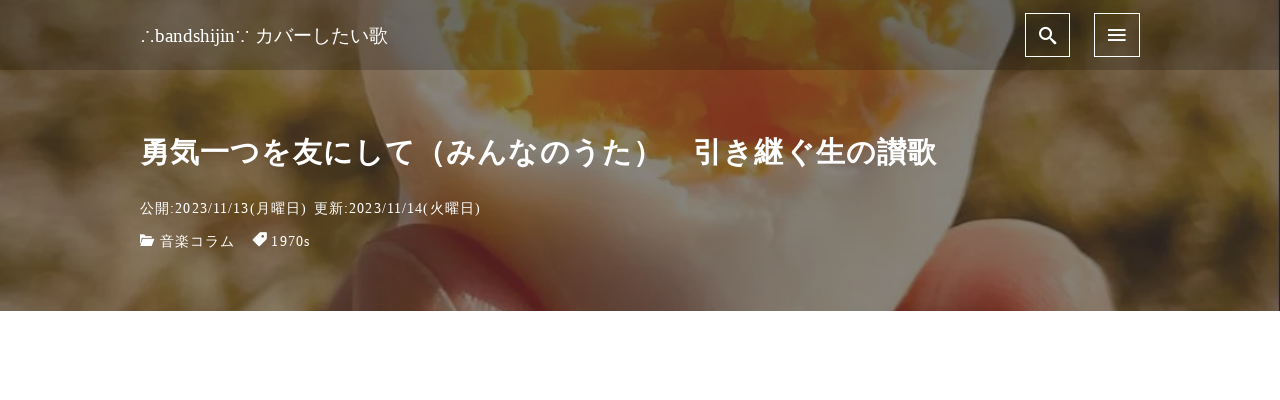

--- FILE ---
content_type: text/html; charset=UTF-8
request_url: https://bandshijin.com/yuukihitotsuwotomonishite/
body_size: 20496
content:
<!DOCTYPE html>
<html prefix="og: http://ogp.me/ns# fb: http://ogp.me/ns/fb# article: http://ogp.me/ns/article#" lang="ja">
<head>
	<meta http-equiv="Content-Type" content="text/html">
	<meta http-equiv="X-UA-Compatible" content="IE=edge">
	<meta charset="UTF-8">
	<meta name="viewport" content="width=device-width, minimum-scale=1.0, maximum-scale=2, user-scalable=1, initial-scale=1" />
			<link rel="prerender" href="https://bandshijin.com">
		<link rel="profile" href="http://gmpg.org/xfn/11">
	<title>勇気一つを友にして（みんなのうた）　引き継ぐ生の讃歌 | ∴bandshijin∵ カバーしたい歌</title>
<meta name='robots' content='max-image-preview:large' />
<link rel='dns-prefetch' href='//stats.wp.com' />
<link rel='dns-prefetch' href='//i0.wp.com' />
<link rel='dns-prefetch' href='//c0.wp.com' />
<link rel='dns-prefetch' href='//jetpack.wordpress.com' />
<link rel='dns-prefetch' href='//s0.wp.com' />
<link rel='dns-prefetch' href='//public-api.wordpress.com' />
<link rel='dns-prefetch' href='//0.gravatar.com' />
<link rel='dns-prefetch' href='//1.gravatar.com' />
<link rel='dns-prefetch' href='//2.gravatar.com' />
<link rel="alternate" type="application/rss+xml" title="∴bandshijin∵ カバーしたい歌 &raquo; フィード" href="https://bandshijin.com/feed/" />
<link rel="alternate" type="application/rss+xml" title="∴bandshijin∵ カバーしたい歌 &raquo; コメントフィード" href="https://bandshijin.com/comments/feed/" />
<link rel="alternate" type="application/rss+xml" title="∴bandshijin∵ カバーしたい歌 &raquo; 勇気一つを友にして（みんなのうた）　引き継ぐ生の讃歌 のコメントのフィード" href="https://bandshijin.com/yuukihitotsuwotomonishite/feed/" />
<link rel="alternate" title="oEmbed (JSON)" type="application/json+oembed" href="https://bandshijin.com/wp-json/oembed/1.0/embed?url=https%3A%2F%2Fbandshijin.com%2Fyuukihitotsuwotomonishite%2F" />
<link rel="alternate" title="oEmbed (XML)" type="text/xml+oembed" href="https://bandshijin.com/wp-json/oembed/1.0/embed?url=https%3A%2F%2Fbandshijin.com%2Fyuukihitotsuwotomonishite%2F&#038;format=xml" />
<style id='wp-img-auto-sizes-contain-inline-css' type='text/css'>
img:is([sizes=auto i],[sizes^="auto," i]){contain-intrinsic-size:3000px 1500px}
/*# sourceURL=wp-img-auto-sizes-contain-inline-css */
</style>
<style id='wp-emoji-styles-inline-css' type='text/css'>

	img.wp-smiley, img.emoji {
		display: inline !important;
		border: none !important;
		box-shadow: none !important;
		height: 1em !important;
		width: 1em !important;
		margin: 0 0.07em !important;
		vertical-align: -0.1em !important;
		background: none !important;
		padding: 0 !important;
	}
/*# sourceURL=wp-emoji-styles-inline-css */
</style>
<style id='wp-block-library-inline-css' type='text/css'>
:root{--wp-block-synced-color:#7a00df;--wp-block-synced-color--rgb:122,0,223;--wp-bound-block-color:var(--wp-block-synced-color);--wp-editor-canvas-background:#ddd;--wp-admin-theme-color:#007cba;--wp-admin-theme-color--rgb:0,124,186;--wp-admin-theme-color-darker-10:#006ba1;--wp-admin-theme-color-darker-10--rgb:0,107,160.5;--wp-admin-theme-color-darker-20:#005a87;--wp-admin-theme-color-darker-20--rgb:0,90,135;--wp-admin-border-width-focus:2px}@media (min-resolution:192dpi){:root{--wp-admin-border-width-focus:1.5px}}.wp-element-button{cursor:pointer}:root .has-very-light-gray-background-color{background-color:#eee}:root .has-very-dark-gray-background-color{background-color:#313131}:root .has-very-light-gray-color{color:#eee}:root .has-very-dark-gray-color{color:#313131}:root .has-vivid-green-cyan-to-vivid-cyan-blue-gradient-background{background:linear-gradient(135deg,#00d084,#0693e3)}:root .has-purple-crush-gradient-background{background:linear-gradient(135deg,#34e2e4,#4721fb 50%,#ab1dfe)}:root .has-hazy-dawn-gradient-background{background:linear-gradient(135deg,#faaca8,#dad0ec)}:root .has-subdued-olive-gradient-background{background:linear-gradient(135deg,#fafae1,#67a671)}:root .has-atomic-cream-gradient-background{background:linear-gradient(135deg,#fdd79a,#004a59)}:root .has-nightshade-gradient-background{background:linear-gradient(135deg,#330968,#31cdcf)}:root .has-midnight-gradient-background{background:linear-gradient(135deg,#020381,#2874fc)}:root{--wp--preset--font-size--normal:16px;--wp--preset--font-size--huge:42px}.has-regular-font-size{font-size:1em}.has-larger-font-size{font-size:2.625em}.has-normal-font-size{font-size:var(--wp--preset--font-size--normal)}.has-huge-font-size{font-size:var(--wp--preset--font-size--huge)}.has-text-align-center{text-align:center}.has-text-align-left{text-align:left}.has-text-align-right{text-align:right}.has-fit-text{white-space:nowrap!important}#end-resizable-editor-section{display:none}.aligncenter{clear:both}.items-justified-left{justify-content:flex-start}.items-justified-center{justify-content:center}.items-justified-right{justify-content:flex-end}.items-justified-space-between{justify-content:space-between}.screen-reader-text{border:0;clip-path:inset(50%);height:1px;margin:-1px;overflow:hidden;padding:0;position:absolute;width:1px;word-wrap:normal!important}.screen-reader-text:focus{background-color:#ddd;clip-path:none;color:#444;display:block;font-size:1em;height:auto;left:5px;line-height:normal;padding:15px 23px 14px;text-decoration:none;top:5px;width:auto;z-index:100000}html :where(.has-border-color){border-style:solid}html :where([style*=border-top-color]){border-top-style:solid}html :where([style*=border-right-color]){border-right-style:solid}html :where([style*=border-bottom-color]){border-bottom-style:solid}html :where([style*=border-left-color]){border-left-style:solid}html :where([style*=border-width]){border-style:solid}html :where([style*=border-top-width]){border-top-style:solid}html :where([style*=border-right-width]){border-right-style:solid}html :where([style*=border-bottom-width]){border-bottom-style:solid}html :where([style*=border-left-width]){border-left-style:solid}html :where(img[class*=wp-image-]){height:auto;max-width:100%}:where(figure){margin:0 0 1em}html :where(.is-position-sticky){--wp-admin--admin-bar--position-offset:var(--wp-admin--admin-bar--height,0px)}@media screen and (max-width:600px){html :where(.is-position-sticky){--wp-admin--admin-bar--position-offset:0px}}

/*# sourceURL=wp-block-library-inline-css */
</style><style id='wp-block-heading-inline-css' type='text/css'>
h1:where(.wp-block-heading).has-background,h2:where(.wp-block-heading).has-background,h3:where(.wp-block-heading).has-background,h4:where(.wp-block-heading).has-background,h5:where(.wp-block-heading).has-background,h6:where(.wp-block-heading).has-background{padding:1.25em 2.375em}h1.has-text-align-left[style*=writing-mode]:where([style*=vertical-lr]),h1.has-text-align-right[style*=writing-mode]:where([style*=vertical-rl]),h2.has-text-align-left[style*=writing-mode]:where([style*=vertical-lr]),h2.has-text-align-right[style*=writing-mode]:where([style*=vertical-rl]),h3.has-text-align-left[style*=writing-mode]:where([style*=vertical-lr]),h3.has-text-align-right[style*=writing-mode]:where([style*=vertical-rl]),h4.has-text-align-left[style*=writing-mode]:where([style*=vertical-lr]),h4.has-text-align-right[style*=writing-mode]:where([style*=vertical-rl]),h5.has-text-align-left[style*=writing-mode]:where([style*=vertical-lr]),h5.has-text-align-right[style*=writing-mode]:where([style*=vertical-rl]),h6.has-text-align-left[style*=writing-mode]:where([style*=vertical-lr]),h6.has-text-align-right[style*=writing-mode]:where([style*=vertical-rl]){rotate:180deg}
/*# sourceURL=https://c0.wp.com/c/6.9/wp-includes/blocks/heading/style.min.css */
</style>
<style id='wp-block-embed-inline-css' type='text/css'>
.wp-block-embed.alignleft,.wp-block-embed.alignright,.wp-block[data-align=left]>[data-type="core/embed"],.wp-block[data-align=right]>[data-type="core/embed"]{max-width:360px;width:100%}.wp-block-embed.alignleft .wp-block-embed__wrapper,.wp-block-embed.alignright .wp-block-embed__wrapper,.wp-block[data-align=left]>[data-type="core/embed"] .wp-block-embed__wrapper,.wp-block[data-align=right]>[data-type="core/embed"] .wp-block-embed__wrapper{min-width:280px}.wp-block-cover .wp-block-embed{min-height:240px;min-width:320px}.wp-block-embed{overflow-wrap:break-word}.wp-block-embed :where(figcaption){margin-bottom:1em;margin-top:.5em}.wp-block-embed iframe{max-width:100%}.wp-block-embed__wrapper{position:relative}.wp-embed-responsive .wp-has-aspect-ratio .wp-block-embed__wrapper:before{content:"";display:block;padding-top:50%}.wp-embed-responsive .wp-has-aspect-ratio iframe{bottom:0;height:100%;left:0;position:absolute;right:0;top:0;width:100%}.wp-embed-responsive .wp-embed-aspect-21-9 .wp-block-embed__wrapper:before{padding-top:42.85%}.wp-embed-responsive .wp-embed-aspect-18-9 .wp-block-embed__wrapper:before{padding-top:50%}.wp-embed-responsive .wp-embed-aspect-16-9 .wp-block-embed__wrapper:before{padding-top:56.25%}.wp-embed-responsive .wp-embed-aspect-4-3 .wp-block-embed__wrapper:before{padding-top:75%}.wp-embed-responsive .wp-embed-aspect-1-1 .wp-block-embed__wrapper:before{padding-top:100%}.wp-embed-responsive .wp-embed-aspect-9-16 .wp-block-embed__wrapper:before{padding-top:177.77%}.wp-embed-responsive .wp-embed-aspect-1-2 .wp-block-embed__wrapper:before{padding-top:200%}
/*# sourceURL=https://c0.wp.com/c/6.9/wp-includes/blocks/embed/style.min.css */
</style>
<style id='wp-block-paragraph-inline-css' type='text/css'>
.is-small-text{font-size:.875em}.is-regular-text{font-size:1em}.is-large-text{font-size:2.25em}.is-larger-text{font-size:3em}.has-drop-cap:not(:focus):first-letter{float:left;font-size:8.4em;font-style:normal;font-weight:100;line-height:.68;margin:.05em .1em 0 0;text-transform:uppercase}body.rtl .has-drop-cap:not(:focus):first-letter{float:none;margin-left:.1em}p.has-drop-cap.has-background{overflow:hidden}:root :where(p.has-background){padding:1.25em 2.375em}:where(p.has-text-color:not(.has-link-color)) a{color:inherit}p.has-text-align-left[style*="writing-mode:vertical-lr"],p.has-text-align-right[style*="writing-mode:vertical-rl"]{rotate:180deg}
/*# sourceURL=https://c0.wp.com/c/6.9/wp-includes/blocks/paragraph/style.min.css */
</style>
<style id='global-styles-inline-css' type='text/css'>
:root{--wp--preset--aspect-ratio--square: 1;--wp--preset--aspect-ratio--4-3: 4/3;--wp--preset--aspect-ratio--3-4: 3/4;--wp--preset--aspect-ratio--3-2: 3/2;--wp--preset--aspect-ratio--2-3: 2/3;--wp--preset--aspect-ratio--16-9: 16/9;--wp--preset--aspect-ratio--9-16: 9/16;--wp--preset--color--black: #000000;--wp--preset--color--cyan-bluish-gray: #abb8c3;--wp--preset--color--white: #ffffff;--wp--preset--color--pale-pink: #f78da7;--wp--preset--color--vivid-red: #cf2e2e;--wp--preset--color--luminous-vivid-orange: #ff6900;--wp--preset--color--luminous-vivid-amber: #fcb900;--wp--preset--color--light-green-cyan: #7bdcb5;--wp--preset--color--vivid-green-cyan: #00d084;--wp--preset--color--pale-cyan-blue: #8ed1fc;--wp--preset--color--vivid-cyan-blue: #0693e3;--wp--preset--color--vivid-purple: #9b51e0;--wp--preset--gradient--vivid-cyan-blue-to-vivid-purple: linear-gradient(135deg,rgb(6,147,227) 0%,rgb(155,81,224) 100%);--wp--preset--gradient--light-green-cyan-to-vivid-green-cyan: linear-gradient(135deg,rgb(122,220,180) 0%,rgb(0,208,130) 100%);--wp--preset--gradient--luminous-vivid-amber-to-luminous-vivid-orange: linear-gradient(135deg,rgb(252,185,0) 0%,rgb(255,105,0) 100%);--wp--preset--gradient--luminous-vivid-orange-to-vivid-red: linear-gradient(135deg,rgb(255,105,0) 0%,rgb(207,46,46) 100%);--wp--preset--gradient--very-light-gray-to-cyan-bluish-gray: linear-gradient(135deg,rgb(238,238,238) 0%,rgb(169,184,195) 100%);--wp--preset--gradient--cool-to-warm-spectrum: linear-gradient(135deg,rgb(74,234,220) 0%,rgb(151,120,209) 20%,rgb(207,42,186) 40%,rgb(238,44,130) 60%,rgb(251,105,98) 80%,rgb(254,248,76) 100%);--wp--preset--gradient--blush-light-purple: linear-gradient(135deg,rgb(255,206,236) 0%,rgb(152,150,240) 100%);--wp--preset--gradient--blush-bordeaux: linear-gradient(135deg,rgb(254,205,165) 0%,rgb(254,45,45) 50%,rgb(107,0,62) 100%);--wp--preset--gradient--luminous-dusk: linear-gradient(135deg,rgb(255,203,112) 0%,rgb(199,81,192) 50%,rgb(65,88,208) 100%);--wp--preset--gradient--pale-ocean: linear-gradient(135deg,rgb(255,245,203) 0%,rgb(182,227,212) 50%,rgb(51,167,181) 100%);--wp--preset--gradient--electric-grass: linear-gradient(135deg,rgb(202,248,128) 0%,rgb(113,206,126) 100%);--wp--preset--gradient--midnight: linear-gradient(135deg,rgb(2,3,129) 0%,rgb(40,116,252) 100%);--wp--preset--font-size--small: 13px;--wp--preset--font-size--medium: 20px;--wp--preset--font-size--large: 36px;--wp--preset--font-size--x-large: 42px;--wp--preset--spacing--20: 0.44rem;--wp--preset--spacing--30: 0.67rem;--wp--preset--spacing--40: 1rem;--wp--preset--spacing--50: 1.5rem;--wp--preset--spacing--60: 2.25rem;--wp--preset--spacing--70: 3.38rem;--wp--preset--spacing--80: 5.06rem;--wp--preset--shadow--natural: 6px 6px 9px rgba(0, 0, 0, 0.2);--wp--preset--shadow--deep: 12px 12px 50px rgba(0, 0, 0, 0.4);--wp--preset--shadow--sharp: 6px 6px 0px rgba(0, 0, 0, 0.2);--wp--preset--shadow--outlined: 6px 6px 0px -3px rgb(255, 255, 255), 6px 6px rgb(0, 0, 0);--wp--preset--shadow--crisp: 6px 6px 0px rgb(0, 0, 0);}:where(.is-layout-flex){gap: 0.5em;}:where(.is-layout-grid){gap: 0.5em;}body .is-layout-flex{display: flex;}.is-layout-flex{flex-wrap: wrap;align-items: center;}.is-layout-flex > :is(*, div){margin: 0;}body .is-layout-grid{display: grid;}.is-layout-grid > :is(*, div){margin: 0;}:where(.wp-block-columns.is-layout-flex){gap: 2em;}:where(.wp-block-columns.is-layout-grid){gap: 2em;}:where(.wp-block-post-template.is-layout-flex){gap: 1.25em;}:where(.wp-block-post-template.is-layout-grid){gap: 1.25em;}.has-black-color{color: var(--wp--preset--color--black) !important;}.has-cyan-bluish-gray-color{color: var(--wp--preset--color--cyan-bluish-gray) !important;}.has-white-color{color: var(--wp--preset--color--white) !important;}.has-pale-pink-color{color: var(--wp--preset--color--pale-pink) !important;}.has-vivid-red-color{color: var(--wp--preset--color--vivid-red) !important;}.has-luminous-vivid-orange-color{color: var(--wp--preset--color--luminous-vivid-orange) !important;}.has-luminous-vivid-amber-color{color: var(--wp--preset--color--luminous-vivid-amber) !important;}.has-light-green-cyan-color{color: var(--wp--preset--color--light-green-cyan) !important;}.has-vivid-green-cyan-color{color: var(--wp--preset--color--vivid-green-cyan) !important;}.has-pale-cyan-blue-color{color: var(--wp--preset--color--pale-cyan-blue) !important;}.has-vivid-cyan-blue-color{color: var(--wp--preset--color--vivid-cyan-blue) !important;}.has-vivid-purple-color{color: var(--wp--preset--color--vivid-purple) !important;}.has-black-background-color{background-color: var(--wp--preset--color--black) !important;}.has-cyan-bluish-gray-background-color{background-color: var(--wp--preset--color--cyan-bluish-gray) !important;}.has-white-background-color{background-color: var(--wp--preset--color--white) !important;}.has-pale-pink-background-color{background-color: var(--wp--preset--color--pale-pink) !important;}.has-vivid-red-background-color{background-color: var(--wp--preset--color--vivid-red) !important;}.has-luminous-vivid-orange-background-color{background-color: var(--wp--preset--color--luminous-vivid-orange) !important;}.has-luminous-vivid-amber-background-color{background-color: var(--wp--preset--color--luminous-vivid-amber) !important;}.has-light-green-cyan-background-color{background-color: var(--wp--preset--color--light-green-cyan) !important;}.has-vivid-green-cyan-background-color{background-color: var(--wp--preset--color--vivid-green-cyan) !important;}.has-pale-cyan-blue-background-color{background-color: var(--wp--preset--color--pale-cyan-blue) !important;}.has-vivid-cyan-blue-background-color{background-color: var(--wp--preset--color--vivid-cyan-blue) !important;}.has-vivid-purple-background-color{background-color: var(--wp--preset--color--vivid-purple) !important;}.has-black-border-color{border-color: var(--wp--preset--color--black) !important;}.has-cyan-bluish-gray-border-color{border-color: var(--wp--preset--color--cyan-bluish-gray) !important;}.has-white-border-color{border-color: var(--wp--preset--color--white) !important;}.has-pale-pink-border-color{border-color: var(--wp--preset--color--pale-pink) !important;}.has-vivid-red-border-color{border-color: var(--wp--preset--color--vivid-red) !important;}.has-luminous-vivid-orange-border-color{border-color: var(--wp--preset--color--luminous-vivid-orange) !important;}.has-luminous-vivid-amber-border-color{border-color: var(--wp--preset--color--luminous-vivid-amber) !important;}.has-light-green-cyan-border-color{border-color: var(--wp--preset--color--light-green-cyan) !important;}.has-vivid-green-cyan-border-color{border-color: var(--wp--preset--color--vivid-green-cyan) !important;}.has-pale-cyan-blue-border-color{border-color: var(--wp--preset--color--pale-cyan-blue) !important;}.has-vivid-cyan-blue-border-color{border-color: var(--wp--preset--color--vivid-cyan-blue) !important;}.has-vivid-purple-border-color{border-color: var(--wp--preset--color--vivid-purple) !important;}.has-vivid-cyan-blue-to-vivid-purple-gradient-background{background: var(--wp--preset--gradient--vivid-cyan-blue-to-vivid-purple) !important;}.has-light-green-cyan-to-vivid-green-cyan-gradient-background{background: var(--wp--preset--gradient--light-green-cyan-to-vivid-green-cyan) !important;}.has-luminous-vivid-amber-to-luminous-vivid-orange-gradient-background{background: var(--wp--preset--gradient--luminous-vivid-amber-to-luminous-vivid-orange) !important;}.has-luminous-vivid-orange-to-vivid-red-gradient-background{background: var(--wp--preset--gradient--luminous-vivid-orange-to-vivid-red) !important;}.has-very-light-gray-to-cyan-bluish-gray-gradient-background{background: var(--wp--preset--gradient--very-light-gray-to-cyan-bluish-gray) !important;}.has-cool-to-warm-spectrum-gradient-background{background: var(--wp--preset--gradient--cool-to-warm-spectrum) !important;}.has-blush-light-purple-gradient-background{background: var(--wp--preset--gradient--blush-light-purple) !important;}.has-blush-bordeaux-gradient-background{background: var(--wp--preset--gradient--blush-bordeaux) !important;}.has-luminous-dusk-gradient-background{background: var(--wp--preset--gradient--luminous-dusk) !important;}.has-pale-ocean-gradient-background{background: var(--wp--preset--gradient--pale-ocean) !important;}.has-electric-grass-gradient-background{background: var(--wp--preset--gradient--electric-grass) !important;}.has-midnight-gradient-background{background: var(--wp--preset--gradient--midnight) !important;}.has-small-font-size{font-size: var(--wp--preset--font-size--small) !important;}.has-medium-font-size{font-size: var(--wp--preset--font-size--medium) !important;}.has-large-font-size{font-size: var(--wp--preset--font-size--large) !important;}.has-x-large-font-size{font-size: var(--wp--preset--font-size--x-large) !important;}
/*# sourceURL=global-styles-inline-css */
</style>

<style id='classic-theme-styles-inline-css' type='text/css'>
/*! This file is auto-generated */
.wp-block-button__link{color:#fff;background-color:#32373c;border-radius:9999px;box-shadow:none;text-decoration:none;padding:calc(.667em + 2px) calc(1.333em + 2px);font-size:1.125em}.wp-block-file__button{background:#32373c;color:#fff;text-decoration:none}
/*# sourceURL=/wp-includes/css/classic-themes.min.css */
</style>
<link rel='stylesheet' id='nishiki-main-style-css' href='https://bandshijin.com/wp-content/themes/nishiki/assets/css/main.css' type='text/css' media='' />
<style id='nishiki-main-style-inline-css' type='text/css'>
.container{max-width:1000px;}.single .sidebar-none #main > .container > * > * > *:not(.alignwide):not(.alignfull):not(.alignleft):not(.alignright):not(.is-style-wide):not(.author-info),.single .sidebar-bottom #main > .container > * > * > *:not(.alignwide):not(.alignfull):not(.alignleft):not(.alignright):not(.is-style-wide):not(.author-info),.page .show-on-front-page #main > .container > * > * > *:not(.alignwide):not(.alignfull):not(.alignleft):not(.alignright):not(.is-style-wide):not(.author-info),.page .sidebar-none #main > .container > * > * > *:not(.alignwide):not(.alignfull):not(.alignleft):not(.alignright):not(.is-style-wide):not(.author-info),.page .sidebar-bottom #main > .container > * > * > *:not(.alignwide):not(.alignfull):not(.alignleft):not(.alignright):not(.is-style-wide):not(.author-info){max-width:1000px;width:90%;margin-left:auto;margin-right:auto;}body{background-color:#ffffff;}body,.articles a{color:#333333;}.articles header,.articles header a{color:#333333;}.nav_pc a{color:#333333;}input[type="submit"],button[type="submit"]{color:#333333;}input:hover[type="submit"],button:hover[type="submit"]{background:#333333;color:#ffffff;border-color:#333333}aside section a,aside section ul li,.comments-area .comment-list li .comment-body,.comments-area .comment-form-comment{border-color:#aaaaaa;}.nav_pc a:hover{color:#aaaaaa;}.comments-area .comment-list li .comment-date,.comments-area cite,.comments-area cite a{color:#aaaaaa;}.comments-area .comment-form-comment{border-color:#aaaaaa;}.single .entry-content table th,.single .entry-content table td,.page .entry-content table th,.page .entry-content table td{border-color:#aaaaaa;}.entry-content table::-webkit-scrollbar-thumb:horizontal{background-color:#aaaaaa;}input[type="submit"][disabled]{border-color:#aaaaaa;color:#aaaaaa;pointer-events: none;}input:hover[type="submit"][disabled]{background:none;color:#aaaaaa;}a{color:#0a88cc;}aside .tagcloud a{border-color:#0a88cc;}a:hover{color:#0044a3;}html,button,input[type=submit]{font-size:16px;}.articles article.sticky::before{border-color:#557c4c transparent transparent transparent;}#front-page-section1{color:#333333;}#front-page-section1{text-align:left;}#front-page-section1 .sub-text{padding-left:0;}#front-page-section1 img.img-placeholder{filter:blur(15px) grayscale(100%);}#front-page-section1::after{background-color:#333333;}#front-page-section1::after{opacity:0.3;}#front-page-section1 .main-button a{color:#ffffff;}#front-page-section1 .main-button a{background-color:#333333;}#front-page-section1 .main-button a:hover{background-color:#ffffff;color:#333333;}#front-page-section1 .featured-items .featured-item1 i{color:#333333;}#front-page-section1 .featured-items .featured-item1 .featured-title{color:#333333;}#front-page-section1 .featured-items .featured-item1 .featured-text{color:#333333;}#front-page-section1 .featured-items .featured-item1 .featured-button a{color:#ffffff;}#front-page-section1 .featured-items .featured-item1 .featured-button a{background-color:#333333;}#front-page-section1 .featured-items .featured-item1 .featured-button a:hover{background-color:#ffffff;color:#333333;}#front-page-section1 .featured-items .featured-item2 i{color:#333333;}#front-page-section1 .featured-items .featured-item2 .featured-title{color:#333333;}#front-page-section1 .featured-items .featured-item2 .featured-text{color:#333333;}#front-page-section1 .featured-items .featured-item2 .featured-button a{color:#ffffff;}#front-page-section1 .featured-items .featured-item2 .featured-button a{background-color:#333333;}#front-page-section1 .featured-items .featured-item2 .featured-button a:hover{background-color:#ffffff;color:#333333;}#front-page-section1 .featured-items .featured-item3 i{color:#333333;}#front-page-section1 .featured-items .featured-item3 .featured-title{color:#333333;}#front-page-section1 .featured-items .featured-item3 .featured-text{color:#333333;}#front-page-section1 .featured-items .featured-item3 .featured-button a{color:#ffffff;}#front-page-section1 .featured-items .featured-item3 .featured-button a{background-color:#333333;}#front-page-section1 .featured-items .featured-item3 .featured-button a:hover{background-color:#ffffff;color:#333333;}#front-page-section2{color:#333333;}#front-page-section2{text-align:left;}#front-page-section2 .sub-text{padding-left:0;}#front-page-section2 img.img-placeholder{filter:blur(15px) grayscale(100%);}#front-page-section2::after{background-color:#333333;}#front-page-section2::after{opacity:0.3;}#front-page-section2 .main-button a{color:#ffffff;}#front-page-section2 .main-button a{background-color:#333333;}#front-page-section2 .main-button a:hover{background-color:#ffffff;color:#333333;}#front-page-section2 .featured-items .featured-item1 i{color:#333333;}#front-page-section2 .featured-items .featured-item1 .featured-title{color:#333333;}#front-page-section2 .featured-items .featured-item1 .featured-text{color:#333333;}#front-page-section2 .featured-items .featured-item1 .featured-button a{color:#ffffff;}#front-page-section2 .featured-items .featured-item1 .featured-button a{background-color:#333333;}#front-page-section2 .featured-items .featured-item1 .featured-button a:hover{background-color:#ffffff;color:#333333;}#front-page-section2 .featured-items .featured-item2 i{color:#333333;}#front-page-section2 .featured-items .featured-item2 .featured-title{color:#333333;}#front-page-section2 .featured-items .featured-item2 .featured-text{color:#333333;}#front-page-section2 .featured-items .featured-item2 .featured-button a{color:#ffffff;}#front-page-section2 .featured-items .featured-item2 .featured-button a{background-color:#333333;}#front-page-section2 .featured-items .featured-item2 .featured-button a:hover{background-color:#ffffff;color:#333333;}#front-page-section2 .featured-items .featured-item3 i{color:#333333;}#front-page-section2 .featured-items .featured-item3 .featured-title{color:#333333;}#front-page-section2 .featured-items .featured-item3 .featured-text{color:#333333;}#front-page-section2 .featured-items .featured-item3 .featured-button a{color:#ffffff;}#front-page-section2 .featured-items .featured-item3 .featured-button a{background-color:#333333;}#front-page-section2 .featured-items .featured-item3 .featured-button a:hover{background-color:#ffffff;color:#333333;}#front-page-section3{color:#333333;}#front-page-section3{text-align:left;}#front-page-section3 .sub-text{padding-left:0;}#front-page-section3 img.img-placeholder{filter:blur(15px) grayscale(100%);}#front-page-section3::after{background-color:#333333;}#front-page-section3::after{opacity:0.3;}#front-page-section3 .main-button a{color:#ffffff;}#front-page-section3 .main-button a{background-color:#333333;}#front-page-section3 .main-button a:hover{background-color:#ffffff;color:#333333;}#front-page-section3 .featured-items .featured-item1 i{color:#333333;}#front-page-section3 .featured-items .featured-item1 .featured-title{color:#333333;}#front-page-section3 .featured-items .featured-item1 .featured-text{color:#333333;}#front-page-section3 .featured-items .featured-item1 .featured-button a{color:#ffffff;}#front-page-section3 .featured-items .featured-item1 .featured-button a{background-color:#333333;}#front-page-section3 .featured-items .featured-item1 .featured-button a:hover{background-color:#ffffff;color:#333333;}#front-page-section3 .featured-items .featured-item2 i{color:#333333;}#front-page-section3 .featured-items .featured-item2 .featured-title{color:#333333;}#front-page-section3 .featured-items .featured-item2 .featured-text{color:#333333;}#front-page-section3 .featured-items .featured-item2 .featured-button a{color:#ffffff;}#front-page-section3 .featured-items .featured-item2 .featured-button a{background-color:#333333;}#front-page-section3 .featured-items .featured-item2 .featured-button a:hover{background-color:#ffffff;color:#333333;}#front-page-section3 .featured-items .featured-item3 i{color:#333333;}#front-page-section3 .featured-items .featured-item3 .featured-title{color:#333333;}#front-page-section3 .featured-items .featured-item3 .featured-text{color:#333333;}#front-page-section3 .featured-items .featured-item3 .featured-button a{color:#ffffff;}#front-page-section3 .featured-items .featured-item3 .featured-button a{background-color:#333333;}#front-page-section3 .featured-items .featured-item3 .featured-button a:hover{background-color:#ffffff;color:#333333;}#front-page-section4{color:#333333;}#front-page-section4{text-align:left;}#front-page-section4 .sub-text{padding-left:0;}#front-page-section4 img.img-placeholder{filter:blur(15px) grayscale(100%);}#front-page-section4::after{background-color:#333333;}#front-page-section4::after{opacity:0.3;}#front-page-section4 .main-button a{color:#ffffff;}#front-page-section4 .main-button a{background-color:#333333;}#front-page-section4 .main-button a:hover{background-color:#ffffff;color:#333333;}#front-page-section4 .featured-items .featured-item1 i{color:#333333;}#front-page-section4 .featured-items .featured-item1 .featured-title{color:#333333;}#front-page-section4 .featured-items .featured-item1 .featured-text{color:#333333;}#front-page-section4 .featured-items .featured-item1 .featured-button a{color:#ffffff;}#front-page-section4 .featured-items .featured-item1 .featured-button a{background-color:#333333;}#front-page-section4 .featured-items .featured-item1 .featured-button a:hover{background-color:#ffffff;color:#333333;}#front-page-section4 .featured-items .featured-item2 i{color:#333333;}#front-page-section4 .featured-items .featured-item2 .featured-title{color:#333333;}#front-page-section4 .featured-items .featured-item2 .featured-text{color:#333333;}#front-page-section4 .featured-items .featured-item2 .featured-button a{color:#ffffff;}#front-page-section4 .featured-items .featured-item2 .featured-button a{background-color:#333333;}#front-page-section4 .featured-items .featured-item2 .featured-button a:hover{background-color:#ffffff;color:#333333;}#front-page-section4 .featured-items .featured-item3 i{color:#333333;}#front-page-section4 .featured-items .featured-item3 .featured-title{color:#333333;}#front-page-section4 .featured-items .featured-item3 .featured-text{color:#333333;}#front-page-section4 .featured-items .featured-item3 .featured-button a{color:#ffffff;}#front-page-section4 .featured-items .featured-item3 .featured-button a{background-color:#333333;}#front-page-section4 .featured-items .featured-item3 .featured-button a:hover{background-color:#ffffff;color:#333333;}#masthead .container{max-width:1000px;}#masthead{background:#ffffff;}#masthead .site-info a{color:#000000;}#masthead button.icon{border-color:#000000;color:#000000;}#masthead button.icon:hover{color:#ffffff;background:#000000;}#masthead.fixed{background:rgba(0,0,0,0.2);}#masthead.fixed .site-info a{color:#fff;}#masthead.fixed .icon{border-color:#fff;color:#fff;}#masthead.fixed .icon:hover{background-color:#fff;color:#000;}@media only screen and (min-width: 769px){#masthead.fixed #menu-collapse a{color:#fff;}#masthead.fixed #menu-collapse a:hover{background-color:rgba(0,0,0,0.7);}#masthead.fixed #menu-collapse > ul > li > a::after{border-color:#fff;}#masthead.fixed #menu-collapse > ul > li > ul{background-color:rgba(0,0,0,0.4);}}body.scrolled #masthead{background:#ffffff;}body.scrolled #masthead .site-info a{color:#000000;}body.scrolled #masthead .icon{border-color:#000000;color:#000000;}body.scrolled #masthead .icon:hover{color:#ffffff;background-color:#000000;}@media only screen and (min-width: 769px){body.scrolled #masthead #menu-collapse a{color:#000000;}body.scrolled #masthead #menu-collapse a:hover{color:#ffffff;background-color:#000000;}body.scrolled #masthead #menu-collapse > ul > li > a::after{border-bottom:1px solid #000000;}body.scrolled #masthead #menu-collapse > ul > li > ul{background-color:#ffffffee;}}.main-visual{color:#ffffff;}.main-visual img.img-placeholder{filter:blur(15px) grayscale(100%);}.main-visual::after{background-color:#000000;}.main-visual::after{opacity:0.3;}.main-visual .main-visual-content a{color:#ffffff;}.main-visual .main-visual-content a{background-color:#895892;}.main-visual .main-visual-content a:hover{color:#895892;background-color:#ffffff;}.single header::after{background-color:#333333;}.single header::after{opacity:0.59;}.single .page-header,.single .page-header a{color:#ffffff;}.page header::after{background-color:#333333;}.page header::after{opacity:0.33;}.page .page-header{color:#ffffff;}.archive #main .container.column, .search #main .container.column, .paged #main .container.column, .blog #main .container.column, .error404 #main .container.column{max-width:1208px;}.archive header::after,.error404 header::after,.search header::after,.paged header::after,.blog header::after{background-color:#000000;}.archive header::after,.error404 header::after,.search header::after,.paged header::after,.blog header::after{opacity:0.6;}.archive .page-header,.error404 .page-header,.search .page-header,.paged .page-header,.blog .page-header{color:#ffffff;}#footer .footer-content .container{max-width:1000px;}.footer-widget{color:#333333;}.footer-widget a{color:#0a88cc;}#footer{color:#333333;}#footer{background:#ffffff;}#footer .btn{color:#333333;border-color:#333333;}#footer .btn:hover{color:#ffffff;background:#333333;}#footer .copyright a{color:#0a88cc;}.footer-widget .wp-block-search .wp-block-search__button{color:#333333;border-color:#333333;background: transparent;fill:#333333;}.footer-widget .wp-block-search .wp-block-search__button:hover{background-color:#333333;}.footer-widget .wp-block-search .wp-block-search__input,.footer-widget .wp-block-search div,.footer-widget thead,.footer-widget tr{color:#333333;border-color:#333333;}.footer-widget .wp-block-search .wp-block-search__input::placeholder{color:#33333366;}.footer-widget .wp-block-search .wp-block-search__button:hover{color:#ffffff;fill:#ffffff;}
/*# sourceURL=nishiki-main-style-inline-css */
</style>
<link rel='stylesheet' id='social-logos-css' href='https://c0.wp.com/p/jetpack/13.8.2/_inc/social-logos/social-logos.min.css' type='text/css' media='all' />
<link rel='stylesheet' id='jetpack_css-css' href='https://c0.wp.com/p/jetpack/13.8.2/css/jetpack.css' type='text/css' media='all' />
<script type="text/javascript" id="jetpack_related-posts-js-extra">
/* <![CDATA[ */
var related_posts_js_options = {"post_heading":"h4"};
//# sourceURL=jetpack_related-posts-js-extra
/* ]]> */
</script>
<script type="text/javascript" src="https://c0.wp.com/p/jetpack/13.8.2/_inc/build/related-posts/related-posts.min.js" id="jetpack_related-posts-js"></script>
<script type="text/javascript" src="https://c0.wp.com/c/6.9/wp-includes/js/jquery/jquery.min.js" id="jquery-core-js"></script>
<script type="text/javascript" src="https://c0.wp.com/c/6.9/wp-includes/js/jquery/jquery-migrate.min.js" id="jquery-migrate-js"></script>
<link rel="https://api.w.org/" href="https://bandshijin.com/wp-json/" /><link rel="alternate" title="JSON" type="application/json" href="https://bandshijin.com/wp-json/wp/v2/posts/14409" /><link rel="EditURI" type="application/rsd+xml" title="RSD" href="https://bandshijin.com/xmlrpc.php?rsd" />
<meta name="generator" content="WordPress 6.9" />
<link rel="canonical" href="https://bandshijin.com/yuukihitotsuwotomonishite/" />
<link rel='shortlink' href='https://bandshijin.com/?p=14409' />
<meta name="generator" content="Site Kit by Google 1.12.0" />	<style>img#wpstats{display:none}</style>
		<link rel="pingback" href="https://bandshijin.com/xmlrpc.php">
<script async src="//pagead2.googlesyndication.com/pagead/js/adsbygoogle.js"></script> <script>
(adsbygoogle = window.adsbygoogle || []).push({
google_ad_client: "ca-pub-3575910223494297",
enable_page_level_ads: true,
tag_partner: "site_kit"
});
</script>
		<style type="text/css">.recentcomments a{display:inline !important;padding:0 !important;margin:0 !important;}</style>
<!-- Jetpack Open Graph Tags -->
<meta property="og:type" content="article" />
<meta property="og:title" content="勇気一つを友にして（みんなのうた）　引き継ぐ生の讃歌" />
<meta property="og:url" content="https://bandshijin.com/yuukihitotsuwotomonishite/" />
<meta property="og:description" content="作詞：片岡輝、作曲・編曲：越部信義。NHKの『みんなのうた』（1975）で放送。山田美也子、東京放送児童合唱団&hellip;" />
<meta property="article:published_time" content="2023-11-12T21:01:34+00:00" />
<meta property="article:modified_time" content="2023-11-13T21:00:59+00:00" />
<meta property="og:site_name" content="∴bandshijin∵ カバーしたい歌" />
<meta property="og:image" content="https://i0.wp.com/bandshijin.com/wp-content/uploads/2023/11/img_7975-1.jpg?fit=1125%2C842&#038;ssl=1" />
<meta property="og:image:width" content="1125" />
<meta property="og:image:height" content="842" />
<meta property="og:image:alt" content="" />
<meta property="og:locale" content="ja_JP" />
<meta name="twitter:text:title" content="勇気一つを友にして（みんなのうた）　引き継ぐ生の讃歌" />
<meta name="twitter:image" content="https://i0.wp.com/bandshijin.com/wp-content/uploads/2023/11/img_7975-1.jpg?fit=1125%2C842&#038;ssl=1&#038;w=640" />
<meta name="twitter:card" content="summary_large_image" />

<!-- End Jetpack Open Graph Tags -->
<script data-ad-client="ca-pub-3575910223494297" async src="https://pagead2.googlesyndication.com/pagead/js/adsbygoogle.js"></script><link rel="icon" href="https://i0.wp.com/bandshijin.com/wp-content/uploads/2020/07/image.jpg?fit=32%2C32&#038;ssl=1" sizes="32x32" />
<link rel="icon" href="https://i0.wp.com/bandshijin.com/wp-content/uploads/2020/07/image.jpg?fit=192%2C192&#038;ssl=1" sizes="192x192" />
<link rel="apple-touch-icon" href="https://i0.wp.com/bandshijin.com/wp-content/uploads/2020/07/image.jpg?fit=180%2C180&#038;ssl=1" />
<meta name="msapplication-TileImage" content="https://i0.wp.com/bandshijin.com/wp-content/uploads/2020/07/image.jpg?fit=270%2C270&#038;ssl=1" />
</head>
<body class="wp-singular post-template-default single single-post postid-14409 single-format-standard wp-embed-responsive wp-theme-nishiki header-overlay">

<div id="masthead" class="fixed">
	<div class="flex container">
						<div class="site-info">
					<a href="https://bandshijin.com/">
				<span class="site-title">∴bandshijin∵ カバーしたい歌</span>					</a>
				</div>
				<nav class="global-nav" role="navigation">
								<button id="search-button" class="icon">
				<i class="icomoon icon-search"></i>
			</button>
													<button id="menu-button" class="icon" aria-controls="menu-overlay">
					<i class="icomoon icon-menu2"></i>
				</button>
							</nav>
	</div>
</div>
<div id="search-overlay" class="overlay">
	<div class="overlay-inner centering">
		<form role="search" class="wp-block-search" method="get" action="https://bandshijin.com/">
	<div class="wp-block-search__inside-wrapper">
		<input class="wp-block-search__input" type="text" value="" name="s" id="s" placeholder="検索文字を入力" required>
		<button class="wp-block-search__button" type="submit" id="searchsubmit">検索</button>
	</div>
</form>
		<button class="close" aria-label="クローズ"><i class="icomoon icon-close"></i></button>
	</div>
</div>
<div id="menu-overlay" class="overlay">
	<ul class="container menu-items"><li id="menu-item-152" class="menu-item menu-item-type-post_type menu-item-object-page menu-item-152"><a href="https://bandshijin.com/about/">このブログについて</a></li>
<li id="menu-item-4318" class="menu-item menu-item-type-taxonomy menu-item-object-category current-post-ancestor current-menu-parent current-post-parent menu-item-has-children menu-item-4318"><a href="https://bandshijin.com/category/column-music/">音楽コラム</a>
<ul class="sub-menu">
	<li id="menu-item-11188" class="menu-item menu-item-type-taxonomy menu-item-object-post_tag menu-item-11188"><a href="https://bandshijin.com/tag/2020s/">2020s</a></li>
	<li id="menu-item-11187" class="menu-item menu-item-type-taxonomy menu-item-object-post_tag menu-item-11187"><a href="https://bandshijin.com/tag/2010s/">2010s</a></li>
	<li id="menu-item-11185" class="menu-item menu-item-type-taxonomy menu-item-object-post_tag menu-item-11185"><a href="https://bandshijin.com/tag/2000s/">2000s</a></li>
	<li id="menu-item-11184" class="menu-item menu-item-type-taxonomy menu-item-object-post_tag menu-item-11184"><a href="https://bandshijin.com/tag/1990s/">1990s</a></li>
	<li id="menu-item-11183" class="menu-item menu-item-type-taxonomy menu-item-object-post_tag menu-item-11183"><a href="https://bandshijin.com/tag/1980s/">1980s</a></li>
	<li id="menu-item-11182" class="menu-item menu-item-type-taxonomy menu-item-object-post_tag menu-item-11182"><a href="https://bandshijin.com/tag/1970s/">1970s</a></li>
	<li id="menu-item-11186" class="menu-item menu-item-type-taxonomy menu-item-object-post_tag menu-item-11186"><a href="https://bandshijin.com/tag/1960s/">1960s</a></li>
	<li id="menu-item-11189" class="menu-item menu-item-type-taxonomy menu-item-object-post_tag menu-item-11189"><a href="https://bandshijin.com/tag/1950s/">1950s</a></li>
	<li id="menu-item-11190" class="menu-item menu-item-type-taxonomy menu-item-object-post_tag menu-item-11190"><a href="https://bandshijin.com/tag/1940s/">1940s</a></li>
	<li id="menu-item-11191" class="menu-item menu-item-type-taxonomy menu-item-object-post_tag menu-item-11191"><a href="https://bandshijin.com/tag/1930s/">1930s</a></li>
	<li id="menu-item-11192" class="menu-item menu-item-type-taxonomy menu-item-object-post_tag menu-item-11192"><a href="https://bandshijin.com/tag/1920s/">1920s</a></li>
</ul>
</li>
<li id="menu-item-4317" class="menu-item menu-item-type-post_type menu-item-object-page menu-item-4317"><a href="https://bandshijin.com/archive/">アーカイブ</a></li>
<li id="menu-item-11180" class="menu-item menu-item-type-taxonomy menu-item-object-category menu-item-11180"><a href="https://bandshijin.com/category/studio-bandshijin/">bandshijinの部屋</a></li>
<li id="menu-item-136" class="menu-item menu-item-type-post_type menu-item-object-page menu-item-136"><a href="https://bandshijin.com/about_me/">私について</a></li>
<li id="menu-item-626" class="menu-item menu-item-type-post_type menu-item-object-page menu-item-626"><a href="https://bandshijin.com/contact/">お問い合わせ</a></li>
<li id="menu-item-632" class="menu-item menu-item-type-post_type menu-item-object-page menu-item-632"><a href="https://bandshijin.com/privacy-policy-2/">プライバシーポリシー</a></li>
</ul>	<button class="close" aria-label="クローズ"><i class="icomoon icon-close"></i></button>
</div>
<div id="page" class="site">
	<div class="content sidebar-none">
		<div id="content" class="site-content">
	<main id="main" role="main" class="post-14409 post type-post status-publish format-standard has-post-thumbnail hentry category-column-music tag-1970s">
		<header style="background-image:url(https://i0.wp.com/bandshijin.com/wp-content/uploads/2023/11/img_7975-1.jpg?fit=1125%2C842&#038;ssl=1);" class="post">
	<div class="page-header container">
				<h1>勇気一つを友にして（みんなのうた）　引き継ぐ生の讃歌</h1>						<div class="date">
			<time datetime="2023-11-13">公開:2023/11/13(月曜日)</time>
							<time datetime="2023-11-14T06:00:59+09:00">更新:2023/11/14(火曜日)</time>
					</div>
			<span class="cat"><i class="icomoon icon-folder-open"></i><a href="https://bandshijin.com/category/column-music/">音楽コラム</a></span><span class="tag"><i class="icomoon icon-price-tag"></i><a href="https://bandshijin.com/tag/1970s/" rel="tag">1970s</a></span>	</div>
</header>
<div class="container column">
	<article class="entry">
				<div class="entry-content">
			
<figure class="wp-block-embed is-type-rich is-provider-spotify wp-block-embed-spotify wp-embed-aspect-21-9 wp-has-aspect-ratio"><div class="wp-block-embed__wrapper">
<iframe title="Spotify Embed: 勇気一つを友にして" style="border-radius: 12px" width="100%" height="152" frameborder="0" allowfullscreen allow="autoplay; clipboard-write; encrypted-media; fullscreen; picture-in-picture" loading="lazy" src="https://open.spotify.com/embed/track/6tfoLmusWEPYXfhioEvFXQ?si=edfc8862593d4821&amp;utm_source=oembed"></iframe>
</div><figcaption class="wp-element-caption">作詞：片岡輝、作曲・編曲：越部信義。NHKの『みんなのうた』（1975）で放送。山田美也子、東京放送児童合唱団が歌唱。</figcaption></figure>



<h2 class="wp-block-heading">小牧まり版を聴く</h2>



<p>ピックベースが真ん中、左にアコースティックギター、右にマンドリン。真ん中からナイロンギターが要所でモチーフを嘆く。ドラムスは技巧的で和平的な職人気質なプレイが好印象。ドラムスの芯を鳴らし切る外人ドラマー、みたいなものとは対極を思います。こういう名人がたくさんの日本のポップスのバックを支えたのだろうなと……ハイハットなどの針の穴に糸を通すような、あるいは抜け目のない緻密なプレイに簡単します。穴があるのかないのかもはやわからない。</p>



<p>ストリングスが久保田早紀の『異邦人』を思い出させるような劇的な間を演出し、4番に入ると様相が変わります。緊張感が増して、心がソワソワする。ドラムスの手数も増え、ギターもストロークが席巻いてくる印象です。歌の内容の展開を巧妙に映し取ったアレンジが妙です。</p>



<p>左右の竿物と真ん中のピックベースのプレイが良く、コンパクトに音の印象の比重をコントロールした前半と、ドラマティックでソワソワした情報の多い展開にシフトする後半の対比が効いています。</p>



<p>小牧まりさんの的確な歌唱が神々しくむなしい曲想をよく伝えます。癖がなくお手本のようで、跳躍音程の無段階かつ瞬間的にうつろう感じなどにわずかに人間の肉体性をみずみずしく発揮した印象を見出せる塩梅が人間が神やその使い（的なもの）を題材にした作品として正統なポジショニングを思わせます。</p>



<h2 class="wp-block-heading">山田美也子版</h2>



<p><strong><a href="https://www.nicovideo.jp/watch/sm39590444">勇気一つを友にして / 山田美也子　on　ニコニコ動画</a></strong></p>



<p>オリジナルリリースは山田美也子さん、東京放送児童合唱団。上のニコ動リンク音源はモノラルな感じです、CDで確認したいところですがオリジナルもそうなのでしょうか。</p>



<p>といったところで、竿物で定位感をつけた小牧さん版との印象の違いはありますが、編曲はそこそこ同一のものを基にしている感じで、編曲名義は作曲者の越部信義さんで、小牧さん版と山田さん版で編曲者の相違はないようです。</p>



<p>歌唱の印象がすごく似ていて、声質などが見紛ってしまうかと思うくらい。</p>



<p>後半の方でボーカルがダブリングになる、合唱のモチーフが「天の声」っぽく入る、エンディングのピカルディーⅠ度周辺のメインボーカルの入り方などにははっきりとした違いを感じます。オープニングのマンドリンやアコースティックギター、ビブラスラップの印象は小牧さん版も山田さん版も非常に似通っています。</p>



<h2 class="wp-block-heading">イカロスって何</h2>



<p><strong><a href="https://ja.wikipedia.org/wiki/イーカロス">参考Wikipedia＞イーカロス</a></strong>　イカロスは神話に登場する人間とのこと。飛べるようになるが、そのことによって身を滅ぼします。</p>



<p>太陽に近づきすぎて、ロウで固めた羽は溶けて、堕ちてしまう。だけど他の者らがイカロスの意志をついでゆく。どこへ行くのでしょう。</p>



<p>楽曲の神話といいますが寓話といいますか、おとぎ話のような遠い印象。自分と関係ない、という意味の「遠い」ではなく、「尊い遠さ」といいますか。亡き者を意志を継いで生きる、逝った人が持っていたものをたよりに後任が道を先へ進めるといったことは現実にあるでしょう。</p>



<p>空を飛べるちからを過信するとか、過剰に使うことで己の身を滅ぼす皮肉さを聞き手の胸に与える神話としての向きがあるようです。戒め、教訓のようでもあります。</p>



<p>そこを逆手にとったのが『勇気一つを友にして』であると。</p>



<p>『勇気一つを友にして』は、勇気だけをお供にした、つまり、イカロスがたったひとりで、孤独に、「太陽」が象徴する「高み」に果敢に挑んだ印象を受けます。</p>



<p><strong><em>“両手の羽根をはばたかせ　太陽めざし飛んで行く　勇気一つを友にして”（『勇気一つを友にして』より、作詞：片岡輝）</em></strong></p>



<p><strong><em>“だけどぼくらはイカロスの　鉄の勇気をうけついで　明日へ向かい飛びたった　ぼくらは強く生きて行く　勇気一つを友にして”（『勇気一つを友にして』より、作詞：片岡輝）</em></strong></p>



<p>最後のコーラスは、主格がイカロスから「ぼくら」と複数になります。ですが、友にしているのはあくまで「勇気一つ」であると。</p>



<p>人生は結局は孤独の戦いであることを思います。死へ向かう一本道を、いかに高く長く舞って往くのか。</p>



<p>誰かと協調することで、それをより長くしたり高くしたりする可能性が高まるところが、人間繁栄の最大の理由でしょうか。それに気づくための起爆剤が、イカロスの死であったとしたら……私がイカロスの親だとか兄弟の身であったとしたら、たとえ同胞全体の後世に多大な進展をもたらすきっかけを生んだのが自分の子や親族であったとしても、亡くなったその子（イカロス）はもう帰らないのであって、イカロスの死をきっかけにした種全体の進展についてあまりに盲目的な称賛を浴びせられるのは、かえって不快に思うといいますか、複雑な気持ちかもしれません。</p>



<p>でも、どんなに高く・長く飛んでも、いつかは地に落ちる。羽根を得ずに地べたを行こうと、いつかは命は地に帰るのです。自分や、自分と血を分けた存在が、他の誰か、あるいは種全体がより長く・高く飛ぶヒントになること自体は、やっぱり長い目で見ると嬉しいし、かくいう私であってもそのために生きた・生きている、生きる価値をそこに見出してどうにかこうにか今日とか明日を決めているとも思えます。</p>



<p>短調が背筋を凍らすような厳かさ・神妙さを感じさせもするのですが、生を肯定する讃歌のようにも響くのが『勇気一つを友にして』の妙味です。エンディングが長和音になる（ピカルディー終止する）のはそういうこと。</p>



<p class="has-text-align-right">青沼詩郎</p>



<p><strong><a href="https://ja.wikipedia.org/wiki/勇気一つを友にして">参考Wikipedia＞勇気一つを友にして</a></strong></p>



<p><strong><a href="https://www.nhk.or.jp/minna/songs/MIN197510_03/">参考サイト　NHK みんなのうた＞勇気一つを友にして</a></strong></p>



<p><strong><a href="https://www.nhk-ondemand.jp/goods/G2008001385SA000/">参考サイト　NHKオンデマンド＞みんなのうた　勇気ひとつを友にして</a></strong></p>



<p><strong><a href="https://www.uta-net.com/song/324396/">参考歌詞サイト　歌ネット＞勇気一つを友にして</a></strong></p>



<!-- START MoshimoAffiliateEasyLink -->
<script type="text/javascript">
(function(b,c,f,g,a,d,e){b.MoshimoAffiliateObject=a;
b[a]=b[a]||function(){arguments.currentScript=c.currentScript
||c.scripts[c.scripts.length-2];(b[a].q=b[a].q||[]).push(arguments)};
c.getElementById(a)||(d=c.createElement(f),d.src=g,
d.id=a,e=c.getElementsByTagName("body")[0],e.appendChild(d))})
(window,document,"script","//dn.msmstatic.com/site/cardlink/bundle.js?20220329","msmaflink");
msmaflink({"n":"(復刻盤)続NHKみんなのうたより 名曲100歌~\u003C1969-1977\u003E 思い出の歌たち","b":"","t":"","d":"https:\/\/m.media-amazon.com","c_p":"","p":["\/images\/I\/51zvIrCxIML._SL500_.jpg"],"u":{"u":"https:\/\/www.amazon.co.jp\/dp\/B09GJS13FL","t":"amazon","r_v":""},"v":"2.1","b_l":[{"id":1,"u_tx":"Amazonで見る","u_bc":"#f79256","u_url":"https:\/\/www.amazon.co.jp\/dp\/B09GJS13FL","a_id":2424455,"p_id":170,"pl_id":27060,"pc_id":185,"s_n":"amazon","u_so":1},{"id":2,"u_tx":"楽天市場で見る","u_bc":"#f76956","u_url":"https:\/\/search.rakuten.co.jp\/search\/mall\/(%E5%BE%A9%E5%88%BB%E7%9B%A4)%E7%B6%9ANHK%E3%81%BF%E3%82%93%E3%81%AA%E3%81%AE%E3%81%86%E3%81%9F%E3%82%88%E3%82%8A%20%E5%90%8D%E6%9B%B2100%E6%AD%8C~%3C1969-1977%3E%20%E6%80%9D%E3%81%84%E5%87%BA%E3%81%AE%E6%AD%8C%E3%81%9F%E3%81%A1\/","a_id":2424453,"p_id":54,"pl_id":27059,"pc_id":54,"s_n":"rakuten","u_so":2}],"eid":"eTNq8","s":"s"});
</script>
<div id="msmaflink-eTNq8">リンク</div>
<!-- MoshimoAffiliateEasyLink END -->



<p>小牧まりの『勇気一つを友にして』を収録した『続NHKみんなのうたより 名曲100歌 1969～1977年の思い出の歌たち』（2021）</p>



<!-- START MoshimoAffiliateEasyLink -->
<script type="text/javascript">
(function(b,c,f,g,a,d,e){b.MoshimoAffiliateObject=a;
b[a]=b[a]||function(){arguments.currentScript=c.currentScript
||c.scripts[c.scripts.length-2];(b[a].q=b[a].q||[]).push(arguments)};
c.getElementById(a)||(d=c.createElement(f),d.src=g,
d.id=a,e=c.getElementsByTagName("body")[0],e.appendChild(d))})
(window,document,"script","//dn.msmstatic.com/site/cardlink/bundle.js?20220329","msmaflink");
msmaflink({"n":"ザ・ベスト NHKみんなのうた","b":"","t":"","d":"https:\/\/m.media-amazon.com","c_p":"\/images\/I","p":["\/516Mu7QeIoL._SL500_.jpg","\/51Ovc4UYiML._SL500_.jpg"],"u":{"u":"https:\/\/www.amazon.co.jp\/dp\/B07WMM8GKN","t":"amazon","r_v":""},"v":"2.1","b_l":[{"id":1,"u_tx":"Amazonで見る","u_bc":"#f79256","u_url":"https:\/\/www.amazon.co.jp\/dp\/B07WMM8GKN","a_id":2424455,"p_id":170,"pl_id":27060,"pc_id":185,"s_n":"amazon","u_so":1},{"id":2,"u_tx":"楽天市場で見る","u_bc":"#f76956","u_url":"https:\/\/search.rakuten.co.jp\/search\/mall\/%E3%82%B6%E3%83%BB%E3%83%99%E3%82%B9%E3%83%88%20NHK%E3%81%BF%E3%82%93%E3%81%AA%E3%81%AE%E3%81%86%E3%81%9F\/","a_id":2424453,"p_id":54,"pl_id":27059,"pc_id":54,"s_n":"rakuten","u_so":2}],"eid":"ED5E3","s":"s"});
</script>
<div id="msmaflink-ED5E3">リンク</div>
<!-- MoshimoAffiliateEasyLink END -->



<p>山田美也子の『勇気一つを友にして』を収録した『ザ・ベスト NHKみんなのうた』（2019）</p>



<p><strong><a href="https://youtu.be/twGIHLLqEUs">ご寛容ください　拙演（YouTubeへのリンクShiro Aonuma @bandshijin『勇気一つを友にして（『みんなのうた』より）ギター弾き語り』）</a></strong></p>
<div class="sharedaddy sd-sharing-enabled"><div class="robots-nocontent sd-block sd-social sd-social-icon sd-sharing"><div class="sd-content"><ul><li class="share-facebook"><a rel="nofollow noopener noreferrer" data-shared="sharing-facebook-14409" class="share-facebook sd-button share-icon no-text" href="https://bandshijin.com/yuukihitotsuwotomonishite/?share=facebook" target="_blank" title="Facebook で共有するにはクリックしてください" ><span></span><span class="sharing-screen-reader-text">Facebook で共有するにはクリックしてください (新しいウィンドウで開きます)</span></a></li><li class="share-email"><a rel="nofollow noopener noreferrer" data-shared="" class="share-email sd-button share-icon no-text" href="mailto:?subject=%5B%E5%85%B1%E6%9C%89%E6%8A%95%E7%A8%BF%5D%20%E5%8B%87%E6%B0%97%E4%B8%80%E3%81%A4%E3%82%92%E5%8F%8B%E3%81%AB%E3%81%97%E3%81%A6%EF%BC%88%E3%81%BF%E3%82%93%E3%81%AA%E3%81%AE%E3%81%86%E3%81%9F%EF%BC%89%E3%80%80%E5%BC%95%E3%81%8D%E7%B6%99%E3%81%90%E7%94%9F%E3%81%AE%E8%AE%83%E6%AD%8C&body=https%3A%2F%2Fbandshijin.com%2Fyuukihitotsuwotomonishite%2F&share=email" target="_blank" title="クリックして友達にメールでリンクを送信" data-email-share-error-title="メールの設定は完了していますか ?" data-email-share-error-text="メールでの共有に問題がある場合、お使いのブラウザーにメールアドレスが設定されていない可能性があります。 新しいメールアドレスの作成が必要になることがあります。" data-email-share-nonce="e9fb89b2fa" data-email-share-track-url="https://bandshijin.com/yuukihitotsuwotomonishite/?share=email"><span></span><span class="sharing-screen-reader-text">クリックして友達にメールでリンクを送信 (新しいウィンドウで開きます)</span></a></li><li class="share-x"><a rel="nofollow noopener noreferrer" data-shared="sharing-x-14409" class="share-x sd-button share-icon no-text" href="https://bandshijin.com/yuukihitotsuwotomonishite/?share=x" target="_blank" title="クリックして X で共有" ><span></span><span class="sharing-screen-reader-text">クリックして X で共有 (新しいウィンドウで開きます)</span></a></li><li class="share-end"></li></ul></div></div></div>
<div id='jp-relatedposts' class='jp-relatedposts' >
	
</div>					</div>
					<footer>
									<section class="author-info">
				<span>投稿者</span>					<div class="author_image"><img src="https://i0.wp.com/bandshijin.com/wp-content/uploads/2020/05/IMG_6297.jpg?fit=90%2C60&ssl=1" width="90" height="60" alt="青沼詩郎" class="avatar avatar-90 wp-user-avatar wp-user-avatar-90 alignnone photo" /></div>
					<p class="display-name">
					<a href="https://bandshijin.com/author/bandshijin/">青沼詩郎</a>					</p>
											<p class="description">音楽をやったり、ことばを書いたり。bandshijin（バンドシジン）というソロバンドをやっています。</p>
										</section>
					<section class="related-posts">
							<aside class="archives">
													<h1 class="title">関連投稿</h1>
											<div class="articles column-3">
				<article class="post-28305 post type-post status-publish format-standard has-post-thumbnail hentry category-column-music tag-1970s">
	<a href="https://bandshijin.com/you-are-so-beautiful/">
					<div class="post-image">
									<figure>
				<img width="640" height="360" src="https://i0.wp.com/bandshijin.com/wp-content/uploads/2026/01/att.sbz7hiklanvjqusbszio6miypstnayxvnpydfpkgpua.jpg?resize=640%2C360&amp;ssl=1" class="attachment-post-thumbnail size-post-thumbnail wp-post-image" alt="" decoding="async" fetchpriority="high" srcset="https://i0.wp.com/bandshijin.com/wp-content/uploads/2026/01/att.sbz7hiklanvjqusbszio6miypstnayxvnpydfpkgpua.jpg?resize=640%2C360&amp;ssl=1 640w, https://i0.wp.com/bandshijin.com/wp-content/uploads/2026/01/att.sbz7hiklanvjqusbszio6miypstnayxvnpydfpkgpua.jpg?resize=64%2C36&amp;ssl=1 64w, https://i0.wp.com/bandshijin.com/wp-content/uploads/2026/01/att.sbz7hiklanvjqusbszio6miypstnayxvnpydfpkgpua.jpg?zoom=2&amp;resize=640%2C360&amp;ssl=1 1280w, https://i0.wp.com/bandshijin.com/wp-content/uploads/2026/01/att.sbz7hiklanvjqusbszio6miypstnayxvnpydfpkgpua.jpg?zoom=3&amp;resize=640%2C360&amp;ssl=1 1920w" sizes="(max-width: 640px) 100vw, 640px" data-attachment-id="28333" data-permalink="https://bandshijin.com/att-sbz7hiklanvjqusbszio6miypstnayxvnpydfpkgpua/" data-orig-file="https://i0.wp.com/bandshijin.com/wp-content/uploads/2026/01/att.sbz7hiklanvjqusbszio6miypstnayxvnpydfpkgpua.jpg?fit=2000%2C1500&amp;ssl=1" data-orig-size="2000,1500" data-comments-opened="1" data-image-meta="{&quot;aperture&quot;:&quot;0&quot;,&quot;credit&quot;:&quot;&quot;,&quot;camera&quot;:&quot;&quot;,&quot;caption&quot;:&quot;&quot;,&quot;created_timestamp&quot;:&quot;0&quot;,&quot;copyright&quot;:&quot;&quot;,&quot;focal_length&quot;:&quot;0&quot;,&quot;iso&quot;:&quot;0&quot;,&quot;shutter_speed&quot;:&quot;0&quot;,&quot;title&quot;:&quot;&quot;,&quot;orientation&quot;:&quot;1&quot;}" data-image-title="att.sbz7hiklanvjqusbszio6miypstnayxvnpydfpkgpua" data-image-description="" data-image-caption="" data-medium-file="https://i0.wp.com/bandshijin.com/wp-content/uploads/2026/01/att.sbz7hiklanvjqusbszio6miypstnayxvnpydfpkgpua.jpg?fit=450%2C338&amp;ssl=1" data-large-file="https://i0.wp.com/bandshijin.com/wp-content/uploads/2026/01/att.sbz7hiklanvjqusbszio6miypstnayxvnpydfpkgpua.jpg?fit=600%2C450&amp;ssl=1" tabindex="0" role="button" />						</figure>
						</div>
		<header><h1>You Are So Beautiful　美しすぎて　Joe Cocker　私にとっての真実</h1></header>
		<div class="excerpt">あなたの美しさはぼくの真実 ピアノのゆったりとした四分打ちを基本に、クリシェ的に構成音を動かしていき...</div>
	</a>
	<footer>
		<span class="date">2026/01/21(水曜日)</span><span class="cat"><i class="icomoon icon-folder-open"></i><a href="https://bandshijin.com/category/column-music/">音楽コラム</a></span><span class="author">青沼詩郎</span>	</footer>
</article>
<article class="post-28286 post type-post status-publish format-standard has-post-thumbnail hentry category-column-music tag-1970s">
	<a href="https://bandshijin.com/getsuyoubihakarappo/">
					<div class="post-image">
									<figure>
				<img width="640" height="360" src="https://i0.wp.com/bandshijin.com/wp-content/uploads/2026/01/att.3mr6ooybsq9bnck1wj9fmyqlupblk3-_pmubfwymm1a.jpg?resize=640%2C360&amp;ssl=1" class="attachment-post-thumbnail size-post-thumbnail wp-post-image" alt="" decoding="async" srcset="https://i0.wp.com/bandshijin.com/wp-content/uploads/2026/01/att.3mr6ooybsq9bnck1wj9fmyqlupblk3-_pmubfwymm1a.jpg?resize=640%2C360&amp;ssl=1 640w, https://i0.wp.com/bandshijin.com/wp-content/uploads/2026/01/att.3mr6ooybsq9bnck1wj9fmyqlupblk3-_pmubfwymm1a.jpg?resize=64%2C36&amp;ssl=1 64w, https://i0.wp.com/bandshijin.com/wp-content/uploads/2026/01/att.3mr6ooybsq9bnck1wj9fmyqlupblk3-_pmubfwymm1a.jpg?zoom=2&amp;resize=640%2C360&amp;ssl=1 1280w, https://i0.wp.com/bandshijin.com/wp-content/uploads/2026/01/att.3mr6ooybsq9bnck1wj9fmyqlupblk3-_pmubfwymm1a.jpg?zoom=3&amp;resize=640%2C360&amp;ssl=1 1920w" sizes="(max-width: 640px) 100vw, 640px" data-attachment-id="28330" data-permalink="https://bandshijin.com/att-3mr6ooybsq9bnck1wj9fmyqlupblk3-_pmubfwymm1a/" data-orig-file="https://i0.wp.com/bandshijin.com/wp-content/uploads/2026/01/att.3mr6ooybsq9bnck1wj9fmyqlupblk3-_pmubfwymm1a.jpg?fit=2000%2C1500&amp;ssl=1" data-orig-size="2000,1500" data-comments-opened="1" data-image-meta="{&quot;aperture&quot;:&quot;0&quot;,&quot;credit&quot;:&quot;&quot;,&quot;camera&quot;:&quot;&quot;,&quot;caption&quot;:&quot;&quot;,&quot;created_timestamp&quot;:&quot;0&quot;,&quot;copyright&quot;:&quot;&quot;,&quot;focal_length&quot;:&quot;0&quot;,&quot;iso&quot;:&quot;0&quot;,&quot;shutter_speed&quot;:&quot;0&quot;,&quot;title&quot;:&quot;&quot;,&quot;orientation&quot;:&quot;1&quot;}" data-image-title="att.3mr6ooybsq9bnck1wj9fmyqlupblk3-_pmubfwymm1a" data-image-description="" data-image-caption="" data-medium-file="https://i0.wp.com/bandshijin.com/wp-content/uploads/2026/01/att.3mr6ooybsq9bnck1wj9fmyqlupblk3-_pmubfwymm1a.jpg?fit=450%2C338&amp;ssl=1" data-large-file="https://i0.wp.com/bandshijin.com/wp-content/uploads/2026/01/att.3mr6ooybsq9bnck1wj9fmyqlupblk3-_pmubfwymm1a.jpg?fit=600%2C450&amp;ssl=1" tabindex="0" role="button" />						</figure>
						</div>
		<header><h1>月曜日はからっぽ　堺正章　手に遊ぶ小鳥のようなしあわせ</h1></header>
		<div class="excerpt">恋はウィークエンド 恋をしてもしなくても月曜日はからっぽ感。 土・日と遊んで、平日のリズムを乱して、...</div>
	</a>
	<footer>
		<span class="date">2026/01/19(月曜日)</span><span class="cat"><i class="icomoon icon-folder-open"></i><a href="https://bandshijin.com/category/column-music/">音楽コラム</a></span><span class="author">青沼詩郎</span>	</footer>
</article>
<article class="post-28257 post type-post status-publish format-standard has-post-thumbnail hentry category-column-music tag-1970s">
	<a href="https://bandshijin.com/party/">
					<div class="post-image">
									<figure>
				<img width="640" height="360" src="https://i0.wp.com/bandshijin.com/wp-content/uploads/2026/01/att.reprmuwp3lp1xtembucjmqdtn6nct5ti9__gisukzsi.jpg?resize=640%2C360&amp;ssl=1" class="attachment-post-thumbnail size-post-thumbnail wp-post-image" alt="" decoding="async" loading="lazy" srcset="https://i0.wp.com/bandshijin.com/wp-content/uploads/2026/01/att.reprmuwp3lp1xtembucjmqdtn6nct5ti9__gisukzsi.jpg?resize=640%2C360&amp;ssl=1 640w, https://i0.wp.com/bandshijin.com/wp-content/uploads/2026/01/att.reprmuwp3lp1xtembucjmqdtn6nct5ti9__gisukzsi.jpg?resize=64%2C36&amp;ssl=1 64w, https://i0.wp.com/bandshijin.com/wp-content/uploads/2026/01/att.reprmuwp3lp1xtembucjmqdtn6nct5ti9__gisukzsi.jpg?zoom=2&amp;resize=640%2C360&amp;ssl=1 1280w, https://i0.wp.com/bandshijin.com/wp-content/uploads/2026/01/att.reprmuwp3lp1xtembucjmqdtn6nct5ti9__gisukzsi.jpg?zoom=3&amp;resize=640%2C360&amp;ssl=1 1920w" sizes="auto, (max-width: 640px) 100vw, 640px" data-attachment-id="28282" data-permalink="https://bandshijin.com/att-reprmuwp3lp1xtembucjmqdtn6nct5ti9__gisukzsi/" data-orig-file="https://i0.wp.com/bandshijin.com/wp-content/uploads/2026/01/att.reprmuwp3lp1xtembucjmqdtn6nct5ti9__gisukzsi.jpg?fit=2000%2C1500&amp;ssl=1" data-orig-size="2000,1500" data-comments-opened="1" data-image-meta="{&quot;aperture&quot;:&quot;0&quot;,&quot;credit&quot;:&quot;&quot;,&quot;camera&quot;:&quot;&quot;,&quot;caption&quot;:&quot;&quot;,&quot;created_timestamp&quot;:&quot;0&quot;,&quot;copyright&quot;:&quot;&quot;,&quot;focal_length&quot;:&quot;0&quot;,&quot;iso&quot;:&quot;0&quot;,&quot;shutter_speed&quot;:&quot;0&quot;,&quot;title&quot;:&quot;&quot;,&quot;orientation&quot;:&quot;1&quot;}" data-image-title="att.reprmuwp3lp1xtembucjmqdtn6nct5ti9__gisukzsi" data-image-description="" data-image-caption="" data-medium-file="https://i0.wp.com/bandshijin.com/wp-content/uploads/2026/01/att.reprmuwp3lp1xtembucjmqdtn6nct5ti9__gisukzsi.jpg?fit=450%2C338&amp;ssl=1" data-large-file="https://i0.wp.com/bandshijin.com/wp-content/uploads/2026/01/att.reprmuwp3lp1xtembucjmqdtn6nct5ti9__gisukzsi.jpg?fit=600%2C450&amp;ssl=1" tabindex="0" role="button" />						</figure>
						</div>
		<header><h1>パーティー　細野晴臣　まどろんでブギウギ</h1></header>
		<div class="excerpt">おめかししてウキウキ 細野さんの感情の裏側から湧き上がるような歌声が“今日はうちでパーティー”。と語...</div>
	</a>
	<footer>
		<span class="date">2026/01/17(土曜日)</span><span class="cat"><i class="icomoon icon-folder-open"></i><a href="https://bandshijin.com/category/column-music/">音楽コラム</a></span><span class="author">青沼詩郎</span>	</footer>
</article>
							</div>
						</aside>
					</section>
	
<div id="comments" class="comments-area">

	
		<div id="respond" class="comment-respond">
			<h3 id="reply-title" class="comment-reply-title">コメントを残す<small><a rel="nofollow" id="cancel-comment-reply-link" href="/yuukihitotsuwotomonishite/#respond" style="display:none;">コメントをキャンセル</a></small></h3>			<form id="commentform" class="comment-form">
				<iframe
					title="コメントフォーム"
					src="https://jetpack.wordpress.com/jetpack-comment/?blogid=177161597&#038;postid=14409&#038;comment_registration=0&#038;require_name_email=1&#038;stc_enabled=1&#038;stb_enabled=1&#038;show_avatars=1&#038;avatar_default=mystery&#038;greeting=%E3%82%B3%E3%83%A1%E3%83%B3%E3%83%88%E3%82%92%E6%AE%8B%E3%81%99&#038;jetpack_comments_nonce=8f74d0e38a&#038;greeting_reply=%25s+%E3%81%B8%E8%BF%94%E4%BF%A1%E3%81%99%E3%82%8B&#038;color_scheme=light&#038;lang=ja&#038;jetpack_version=13.8.2&#038;show_cookie_consent=10&#038;has_cookie_consent=0&#038;is_current_user_subscribed=0&#038;token_key=%3Bnormal%3B&#038;sig=4deb866544205b2f7b951c4197542503e21a81d9#parent=https%3A%2F%2Fbandshijin.com%2Fyuukihitotsuwotomonishite%2F"
											name="jetpack_remote_comment"
						style="width:100%; height: 430px; border:0;"
										class="jetpack_remote_comment"
					id="jetpack_remote_comment"
					sandbox="allow-same-origin allow-top-navigation allow-scripts allow-forms allow-popups"
				>
									</iframe>
									<!--[if !IE]><!-->
					<script>
						document.addEventListener('DOMContentLoaded', function () {
							var commentForms = document.getElementsByClassName('jetpack_remote_comment');
							for (var i = 0; i < commentForms.length; i++) {
								commentForms[i].allowTransparency = false;
								commentForms[i].scrolling = 'no';
							}
						});
					</script>
					<!--<![endif]-->
							</form>
		</div>

		
		<input type="hidden" name="comment_parent" id="comment_parent" value="" />

		
</div><!-- #comments -->

	<nav class="navigation post-navigation" aria-label="投稿">
		<h2 class="screen-reader-text">投稿ナビゲーション</h2>
		<div class="nav-links"><div class="nav-previous"><a href="https://bandshijin.com/fushigina-pocket/" rel="prev"><i class="icomoon icon-arrow-left"></i><span>ふしぎなポケット　童謡　「もしもあったら」を扱う知性</span></a></div><div class="nav-next"><a href="https://bandshijin.com/nonbiriyarusa/" rel="next"><span>のんびりやるさ　佐良直美　足あとがつくる道</span><i class="icomoon icon-arrow-right"></i></a></div></div>
	</nav>			</footer>
			</article>

	</div>
	</main>
				</div><!-- #content -->
			</div>
						<footer id="footer" role="contentinfo">
				<div class="wrap">
					<div class="footer-content">
	<div class="footer-inner container">
						<p class="copyright">
			Powered by WordPress.<br><a target="_blank" href="https://wordpress.org/themes/nishiki/">The Nishiki theme</a> is Supported by <a target="_blank" href="https://support.animagate.com/product/wp-nishiki/">AnimaGate, Inc.</a>		</p>
	</div>
</div>
				</div>
			</footer>
					</div>
<script type="speculationrules">
{"prefetch":[{"source":"document","where":{"and":[{"href_matches":"/*"},{"not":{"href_matches":["/wp-*.php","/wp-admin/*","/wp-content/uploads/*","/wp-content/*","/wp-content/plugins/*","/wp-content/themes/nishiki/*","/*\\?(.+)"]}},{"not":{"selector_matches":"a[rel~=\"nofollow\"]"}},{"not":{"selector_matches":".no-prefetch, .no-prefetch a"}}]},"eagerness":"conservative"}]}
</script>

	<script type="text/javascript">
		window.WPCOM_sharing_counts = {"https:\/\/bandshijin.com\/yuukihitotsuwotomonishite\/":14409};
	</script>
				<script type="text/javascript" src="https://c0.wp.com/c/6.9/wp-includes/js/comment-reply.min.js" id="comment-reply-js" async="async" data-wp-strategy="async" fetchpriority="low"></script>
<script type="text/javascript" src="https://bandshijin.com/wp-content/themes/nishiki/assets/js/main.js" id="nishiki-main-script-js"></script>
<script type="text/javascript" src="https://stats.wp.com/e-202604.js" id="jetpack-stats-js" data-wp-strategy="defer"></script>
<script type="text/javascript" id="jetpack-stats-js-after">
/* <![CDATA[ */
_stq = window._stq || [];
_stq.push([ "view", JSON.parse("{\"v\":\"ext\",\"blog\":\"177161597\",\"post\":\"14409\",\"tz\":\"9\",\"srv\":\"bandshijin.com\",\"j\":\"1:13.8.2\"}") ]);
_stq.push([ "clickTrackerInit", "177161597", "14409" ]);
//# sourceURL=jetpack-stats-js-after
/* ]]> */
</script>
<script async="async" type="text/javascript" src="https://bandshijin.com/wp-content/plugins/akismet/_inc/form.js?ver=4.1.5" id="akismet-form-js"></script>
<script type="text/javascript" id="sharing-js-js-extra">
/* <![CDATA[ */
var sharing_js_options = {"lang":"en","counts":"1","is_stats_active":"1"};
//# sourceURL=sharing-js-js-extra
/* ]]> */
</script>
<script type="text/javascript" src="https://c0.wp.com/p/jetpack/13.8.2/_inc/build/sharedaddy/sharing.min.js" id="sharing-js-js"></script>
<script type="text/javascript" id="sharing-js-js-after">
/* <![CDATA[ */
var windowOpen;
			( function () {
				function matches( el, sel ) {
					return !! (
						el.matches && el.matches( sel ) ||
						el.msMatchesSelector && el.msMatchesSelector( sel )
					);
				}

				document.body.addEventListener( 'click', function ( event ) {
					if ( ! event.target ) {
						return;
					}

					var el;
					if ( matches( event.target, 'a.share-facebook' ) ) {
						el = event.target;
					} else if ( event.target.parentNode && matches( event.target.parentNode, 'a.share-facebook' ) ) {
						el = event.target.parentNode;
					}

					if ( el ) {
						event.preventDefault();

						// If there's another sharing window open, close it.
						if ( typeof windowOpen !== 'undefined' ) {
							windowOpen.close();
						}
						windowOpen = window.open( el.getAttribute( 'href' ), 'wpcomfacebook', 'menubar=1,resizable=1,width=600,height=400' );
						return false;
					}
				} );
			} )();
var windowOpen;
			( function () {
				function matches( el, sel ) {
					return !! (
						el.matches && el.matches( sel ) ||
						el.msMatchesSelector && el.msMatchesSelector( sel )
					);
				}

				document.body.addEventListener( 'click', function ( event ) {
					if ( ! event.target ) {
						return;
					}

					var el;
					if ( matches( event.target, 'a.share-x' ) ) {
						el = event.target;
					} else if ( event.target.parentNode && matches( event.target.parentNode, 'a.share-x' ) ) {
						el = event.target.parentNode;
					}

					if ( el ) {
						event.preventDefault();

						// If there's another sharing window open, close it.
						if ( typeof windowOpen !== 'undefined' ) {
							windowOpen.close();
						}
						windowOpen = window.open( el.getAttribute( 'href' ), 'wpcomx', 'menubar=1,resizable=1,width=600,height=350' );
						return false;
					}
				} );
			} )();
//# sourceURL=sharing-js-js-after
/* ]]> */
</script>
<script id="wp-emoji-settings" type="application/json">
{"baseUrl":"https://s.w.org/images/core/emoji/17.0.2/72x72/","ext":".png","svgUrl":"https://s.w.org/images/core/emoji/17.0.2/svg/","svgExt":".svg","source":{"concatemoji":"https://bandshijin.com/wp-includes/js/wp-emoji-release.min.js?ver=6.9"}}
</script>
<script type="module">
/* <![CDATA[ */
/*! This file is auto-generated */
const a=JSON.parse(document.getElementById("wp-emoji-settings").textContent),o=(window._wpemojiSettings=a,"wpEmojiSettingsSupports"),s=["flag","emoji"];function i(e){try{var t={supportTests:e,timestamp:(new Date).valueOf()};sessionStorage.setItem(o,JSON.stringify(t))}catch(e){}}function c(e,t,n){e.clearRect(0,0,e.canvas.width,e.canvas.height),e.fillText(t,0,0);t=new Uint32Array(e.getImageData(0,0,e.canvas.width,e.canvas.height).data);e.clearRect(0,0,e.canvas.width,e.canvas.height),e.fillText(n,0,0);const a=new Uint32Array(e.getImageData(0,0,e.canvas.width,e.canvas.height).data);return t.every((e,t)=>e===a[t])}function p(e,t){e.clearRect(0,0,e.canvas.width,e.canvas.height),e.fillText(t,0,0);var n=e.getImageData(16,16,1,1);for(let e=0;e<n.data.length;e++)if(0!==n.data[e])return!1;return!0}function u(e,t,n,a){switch(t){case"flag":return n(e,"\ud83c\udff3\ufe0f\u200d\u26a7\ufe0f","\ud83c\udff3\ufe0f\u200b\u26a7\ufe0f")?!1:!n(e,"\ud83c\udde8\ud83c\uddf6","\ud83c\udde8\u200b\ud83c\uddf6")&&!n(e,"\ud83c\udff4\udb40\udc67\udb40\udc62\udb40\udc65\udb40\udc6e\udb40\udc67\udb40\udc7f","\ud83c\udff4\u200b\udb40\udc67\u200b\udb40\udc62\u200b\udb40\udc65\u200b\udb40\udc6e\u200b\udb40\udc67\u200b\udb40\udc7f");case"emoji":return!a(e,"\ud83e\u1fac8")}return!1}function f(e,t,n,a){let r;const o=(r="undefined"!=typeof WorkerGlobalScope&&self instanceof WorkerGlobalScope?new OffscreenCanvas(300,150):document.createElement("canvas")).getContext("2d",{willReadFrequently:!0}),s=(o.textBaseline="top",o.font="600 32px Arial",{});return e.forEach(e=>{s[e]=t(o,e,n,a)}),s}function r(e){var t=document.createElement("script");t.src=e,t.defer=!0,document.head.appendChild(t)}a.supports={everything:!0,everythingExceptFlag:!0},new Promise(t=>{let n=function(){try{var e=JSON.parse(sessionStorage.getItem(o));if("object"==typeof e&&"number"==typeof e.timestamp&&(new Date).valueOf()<e.timestamp+604800&&"object"==typeof e.supportTests)return e.supportTests}catch(e){}return null}();if(!n){if("undefined"!=typeof Worker&&"undefined"!=typeof OffscreenCanvas&&"undefined"!=typeof URL&&URL.createObjectURL&&"undefined"!=typeof Blob)try{var e="postMessage("+f.toString()+"("+[JSON.stringify(s),u.toString(),c.toString(),p.toString()].join(",")+"));",a=new Blob([e],{type:"text/javascript"});const r=new Worker(URL.createObjectURL(a),{name:"wpTestEmojiSupports"});return void(r.onmessage=e=>{i(n=e.data),r.terminate(),t(n)})}catch(e){}i(n=f(s,u,c,p))}t(n)}).then(e=>{for(const n in e)a.supports[n]=e[n],a.supports.everything=a.supports.everything&&a.supports[n],"flag"!==n&&(a.supports.everythingExceptFlag=a.supports.everythingExceptFlag&&a.supports[n]);var t;a.supports.everythingExceptFlag=a.supports.everythingExceptFlag&&!a.supports.flag,a.supports.everything||((t=a.source||{}).concatemoji?r(t.concatemoji):t.wpemoji&&t.twemoji&&(r(t.twemoji),r(t.wpemoji)))});
//# sourceURL=https://bandshijin.com/wp-includes/js/wp-emoji-loader.min.js
/* ]]> */
</script>
		<script type="text/javascript">
			(function () {
				const iframe = document.getElementById( 'jetpack_remote_comment' );
								const watchReply = function() {
					// Check addComment._Jetpack_moveForm to make sure we don't monkey-patch twice.
					if ( 'undefined' !== typeof addComment && ! addComment._Jetpack_moveForm ) {
						// Cache the Core function.
						addComment._Jetpack_moveForm = addComment.moveForm;
						const commentParent = document.getElementById( 'comment_parent' );
						const cancel = document.getElementById( 'cancel-comment-reply-link' );

						function tellFrameNewParent ( commentParentValue ) {
							const url = new URL( iframe.src );
							if ( commentParentValue ) {
								url.searchParams.set( 'replytocom', commentParentValue )
							} else {
								url.searchParams.delete( 'replytocom' );
							}
							if( iframe.src !== url.href ) {
								iframe.src = url.href;
							}
						};

						cancel.addEventListener( 'click', function () {
							tellFrameNewParent( false );
						} );

						addComment.moveForm = function ( _, parentId ) {
							tellFrameNewParent( parentId );
							return addComment._Jetpack_moveForm.apply( null, arguments );
						};
					}
				}
				document.addEventListener( 'DOMContentLoaded', watchReply );
				// In WP 6.4+, the script is loaded asynchronously, so we need to wait for it to load before we monkey-patch the functions it introduces.
				document.querySelector('#comment-reply-js')?.addEventListener( 'load', watchReply );

				
				window.addEventListener( 'message', function ( event ) {
					if ( event.origin !== 'https://jetpack.wordpress.com' ) {
						return;
					}
					iframe.style.height = event.data + 'px';
				});
			})();
		</script>
			</body>
</html>


--- FILE ---
content_type: text/html; charset=utf-8
request_url: https://www.google.com/recaptcha/api2/aframe
body_size: 267
content:
<!DOCTYPE HTML><html><head><meta http-equiv="content-type" content="text/html; charset=UTF-8"></head><body><script nonce="72u3a6XIYb7aEwmxM7BT-A">/** Anti-fraud and anti-abuse applications only. See google.com/recaptcha */ try{var clients={'sodar':'https://pagead2.googlesyndication.com/pagead/sodar?'};window.addEventListener("message",function(a){try{if(a.source===window.parent){var b=JSON.parse(a.data);var c=clients[b['id']];if(c){var d=document.createElement('img');d.src=c+b['params']+'&rc='+(localStorage.getItem("rc::a")?sessionStorage.getItem("rc::b"):"");window.document.body.appendChild(d);sessionStorage.setItem("rc::e",parseInt(sessionStorage.getItem("rc::e")||0)+1);localStorage.setItem("rc::h",'1769010489820');}}}catch(b){}});window.parent.postMessage("_grecaptcha_ready", "*");}catch(b){}</script></body></html>